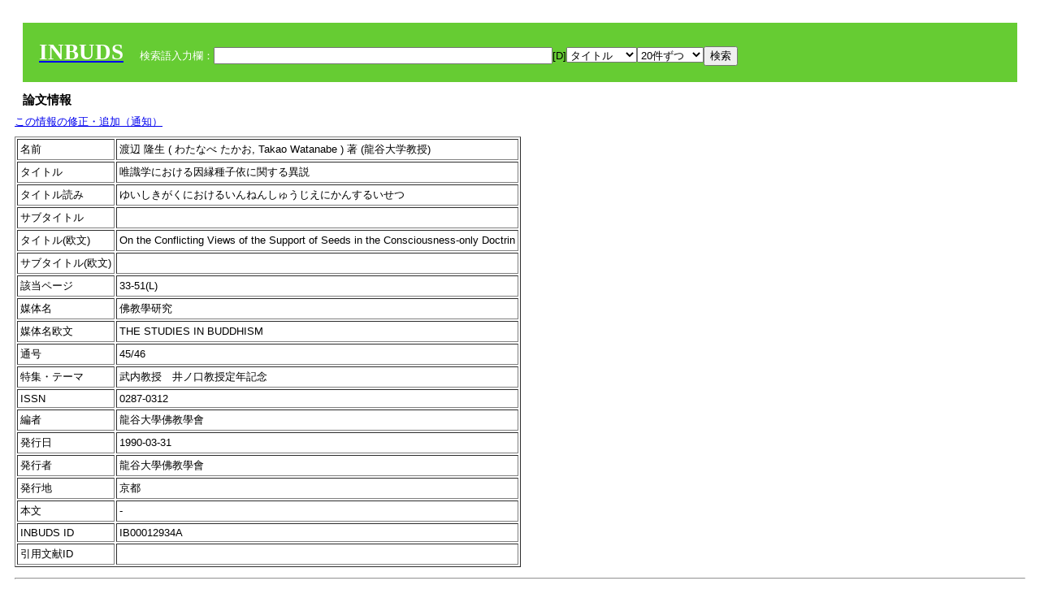

--- FILE ---
content_type: text/html; charset=UTF-8
request_url: https://tripitaka.l.u-tokyo.ac.jp/INBUDS/search.php?m=trdd&usid=12934&a=
body_size: 6250
content:

<!DOCTYPE HTML PUBLIC "-//W3C//DTD HTML 4.01 Transitional//EN">
<html><head><title>INBUDS DB</title><style>
h2 {
margin:10px;
font-size:15px;
}
 body{padding:10px}
</style>
<meta name="referrer" content="no-referrer-when-downgrade"/>
<link type="text/css" rel="stylesheet" href="../SAT/yui/build/treeview/assets/skins/sam/treeview.css">
<link rel="stylesheet" type="text/css" href="../SAT/yui/build/fonts/fonts-min.css" />
<link rel="stylesheet" type="text/css" href="../SAT/yui/build/container/assets/skins/sam/container.css" />
<!-- Dependency source files -->
<script type="text/javascript" src="./jquery-ui-1.10.4/jquery-1.10.2.js"></script>
<script type="text/javascript" src="./jquery-ui-1.10.4/ui/jquery-ui.js"></script>
<script type="text/javascript" src="./jquery-ui-1.10.4/jquery.caretpos.js"></script>

<link rel="stylesheet" href="jquery-ui-1.10.4/themes/base/jquery-ui.css"/>
<meta name="citation_author" content="隆生 渡辺" />
<meta name="citation_author_institution" content="龍谷大学教授" />
<meta name="citation_title" content="唯識学における因縁種子依に関する異説" />
<meta name="citation_subtitle" content="" />
<meta name="citation_firstpage" content="33" />
<meta name="citation_lastpage" content="51" />
<meta name="citation_journal_title" content="佛教學研究" />
<meta name="citation_volume" content="45/46" />
<meta name="citation_issn" content="0287-0312" />
<meta name="citation_publication_date" content="1990-03-31" />
<meta name="citation_publisher" content="龍谷大學佛教學會" />
</head><body class="yui-skin-sam">
<script type="text/javascript">
$(document).ready(function(){
  $(".cpIBID").click(function(){
   $(".cpIBID").each(function(){
    $(this).css({'background-color':'white'});
   });
   var cptext = $(this).text();
   execCopy(cptext);
   console.log(cptext);
   $(this).css({'background-color':'yellow'});
  });

 $("#diacw").dialog({
   close: function(){
     },
       autoOpen: false,
       width: 330,
       height: 300,
       position: {my: "left top+15",
	 of: "#ekey"
	 }

 });
 $("span.dia").mouseover(function(){
     $(this).css({"cursor": "pointer","color":"red","font-weight":'bold'});
 });
 $("span.dia").mouseout(function(){
     $(this).css({"cursor": "default","color":"black",'font-weight':'normal'});
 });
 $(".showdia").click(function(ev){
     $("#diacw").dialog('open')
 });
 // $("body").delegate(":text, textarea",'click',function(){
 //     var aa = $(this).attr("name");//
 //     $("#objis").val(aa);
     //       alert(aa);
 // });
$("body").delegate(":text, textarea",'click',function(ev){
    // $(":text").click(function(){
    var aa = $(this).attr("name");//
    $("#objis").val(aa);
    if($("#diacw").dialog('isOpen') == true){
      $("#diacw").dialog({
        position: {my: "left top+15",
	  of: ev
        }
      });
    }
 });
 $("span.dia").click(function(){
      var diac = $(this).text();
      if( $("#objis").val() == ''){ alert("Select a textarea !!"); }
      else{
	var obji =  $("#objis").val();
	var uobji = obji.replace(/^u/, '');
	var jobji = '#'+uobji;
	var ttype = $(jobji).attr('type');// text or undef
	var target = document.getElementById(uobji);
	var poss = getAreaRange(target);
	var val = target.value;
	var range = val.slice(poss.start, poss.end);
	var pos2 = poss.start + 1;//textareaの場合に一つキャレットをずらす
	var beforeNode = val.slice(0, poss.start);
	var afterNode  = val.slice(poss.end);
	var insertNode;
	if (range || poss.start != poss.end) {
	  insertNode = diac;
	  target.value = beforeNode + insertNode + afterNode;
	  // if(ttype = 'text'){
	  $(jobji).caretPos(pos2);
	  // };
	}
	else if (poss.start == poss.end) {
	  insertNode = diac;
	  target.value = beforeNode + insertNode + afterNode;
	  $(jobji).caretPos(pos2);
	}
      }
   });
});

 function getAreaRange(objj) {
   var poss = new Object();
   if (isIE) {
     //       alert('aa');
     ///////a text in only textarea must be selected in variable "range";
     objj.focus();
     var range = document.selection.createRange();
     var clone = range.duplicate();
     clone.moveEnd("textedit");
     poss.start = objj.value.length - clone.text.length;
     poss.end   = poss.start + range.text.length;
   }
   else if(window.getSelection()) {
     poss.start = objj.selectionStart;
     poss.end   = objj.selectionEnd;
   }
   return poss;
   //alert(poss.start + "," + poss.end);
   var isIE = (navigator.appName.toLowerCase().indexOf('internet explorer')+1?1:0);
 }
function execCopy(string){
  var tmp = document.createElement("div");
  var pre = document.createElement('pre');
  pre.style.webkitUserSelect = 'auto';
  pre.style.userSelect = 'auto';
  tmp.appendChild(pre).textContent = string;
  var s = tmp.style;
  s.position = 'fixed';
  s.right = '200%';
  document.body.appendChild(tmp);
  document.getSelection().selectAllChildren(tmp);
  var result = document.execCommand("copy");
  document.body.removeChild(tmp);
  return result;
}


</script>
<input type="hidden" name="objis" id="objis" value="ekey">
<form action="/INBUDS/search.php"><div style="margin:10px;padding:20px;background-color:#66CC33"><a href="http://www.inbuds.net/"><span style="color:white;font-weight:bolder;font-size:20pt;font-family:serif">INBUDS</span></a><input type="hidden" name="m" value="sch"><input type="hidden" name="a" value="">&nbsp;&nbsp;&nbsp;&nbsp;<span style="color:white"> 検索語入力欄：</span><input type="text" name="uekey" size="50" id="ekey" value=""><span class="showdia" style="cursor:pointer">[D]</span><div id="diacw" title="入力したい文字をクリックしてください"><div id="diacwc"><span class="dia" value="ā">ā</span>&nbsp;&nbsp; <span class="dia" value="ī">ī</span>&nbsp;&nbsp; <span class="dia" value="ū">ū</span>&nbsp;&nbsp; <span class="dia" value="ṛ">ṛ</span>&nbsp;&nbsp; <span class="dia" value="ḷ">ḷ</span>&nbsp;&nbsp; <span class="dia" value="ṅ">ṅ</span>&nbsp;&nbsp; <span class="dia" value="ṭ">ṭ</span>&nbsp;&nbsp; <span class="dia" value="ḍ">ḍ</span>&nbsp;&nbsp; <span class="dia" value="ṇ">ṇ</span>&nbsp;&nbsp; <span class="dia" value="ñ">ñ</span>&nbsp;&nbsp; <span class="dia" value="ś">ś</span>&nbsp;&nbsp; <span class="dia" value="ṣ">ṣ</span>&nbsp;&nbsp; <span class="dia" value="ḥ">ḥ</span>&nbsp;&nbsp; <span class="dia" value="ṃ">ṃ</span>&nbsp;&nbsp; <span class="dia" value=""></span>&nbsp;&nbsp; <span class="dia" value=""></span>&nbsp;&nbsp; <span class="dia" value=""></span>&nbsp;&nbsp; <span class="dia" value=""></span>&nbsp;&nbsp; <span class="dia" value=""></span>&nbsp;&nbsp; <span class="dia" value=""></span>&nbsp;&nbsp; <span class="dia" value=""></span>&nbsp;&nbsp; <span class="dia" value=""></span>&nbsp;&nbsp; <span class="dia" value=""></span>&nbsp;&nbsp; <span class="dia" value=""></span>&nbsp;&nbsp; <hr/><span class="dia" value="ā">ā</span>&nbsp;&nbsp; <span class="dia" value="Ā">Ā</span>&nbsp;&nbsp; <span class="dia" value="á">á</span>&nbsp;&nbsp; <span class="dia" value="Á">Á</span>&nbsp;&nbsp; <span class="dia" value="à">à</span>&nbsp;&nbsp; <span class="dia" value="À">À</span>&nbsp;&nbsp; <span class="dia" value="ă">ă</span>&nbsp;&nbsp; <span class="dia" value="Ă">Ă</span>&nbsp;&nbsp; <span class="dia" value="ǎ">ǎ</span>&nbsp;&nbsp; <span class="dia" value="Ǎ">Ǎ</span>&nbsp;&nbsp; <span class="dia" value="â">â</span>&nbsp;&nbsp; <span class="dia" value="Â">Â</span>&nbsp;&nbsp; <span class="dia" value="ä">ä</span>&nbsp;&nbsp; <span class="dia" value="Ä">Ä</span>&nbsp;&nbsp; <span class="dia" value="ā̆">ā̆</span>&nbsp;&nbsp; <span class="dia" value="Ā̆">Ā̆</span>&nbsp;&nbsp; <span class="dia" value="æ">æ</span>&nbsp;&nbsp; <span class="dia" value="Æ">Æ</span>&nbsp;&nbsp; <span class="dia" value="ç">ç</span>&nbsp;&nbsp; <span class="dia" value="Ç">Ç</span>&nbsp;&nbsp; <span class="dia" value="č">č</span>&nbsp;&nbsp; <span class="dia" value="Č">Č</span>&nbsp;&nbsp; <span class="dia" value="ḍ">ḍ</span>&nbsp;&nbsp; <span class="dia" value="Ḍ">Ḍ</span>&nbsp;&nbsp; <span class="dia" value="ē">ē</span>&nbsp;&nbsp; <span class="dia" value="Ē">Ē</span>&nbsp;&nbsp; <span class="dia" value="é">é</span>&nbsp;&nbsp; <span class="dia" value="É">É</span>&nbsp;&nbsp; <span class="dia" value="è">è</span>&nbsp;&nbsp; <span class="dia" value="È">È</span>&nbsp;&nbsp; <span class="dia" value="ê">ê</span>&nbsp;&nbsp; <span class="dia" value="Ê">Ê</span>&nbsp;&nbsp; <span class="dia" value="ě">ě</span>&nbsp;&nbsp; <span class="dia" value="Ě">Ě</span>&nbsp;&nbsp; <span class="dia" value="ĕ">ĕ</span>&nbsp;&nbsp; <span class="dia" value="Ĕ">Ĕ</span>&nbsp;&nbsp; <span class="dia" value="ḥ">ḥ</span>&nbsp;&nbsp; <span class="dia" value="Ḥ">Ḥ</span>&nbsp;&nbsp; <span class="dia" value="ḣ">ḣ</span>&nbsp;&nbsp; <span class="dia" value="Ḣ">Ḣ</span>&nbsp;&nbsp; <span class="dia" value="h́">h́</span>&nbsp;&nbsp; <span class="dia" value="H́">H́</span>&nbsp;&nbsp; <span class="dia" value="ī">ī</span>&nbsp;&nbsp; <span class="dia" value="Ī">Ī</span>&nbsp;&nbsp; <span class="dia" value="í">í</span>&nbsp;&nbsp; <span class="dia" value="Í">Í</span>&nbsp;&nbsp; <span class="dia" value="ì">ì</span>&nbsp;&nbsp; <span class="dia" value="Ì">Ì</span>&nbsp;&nbsp; <span class="dia" value="î">î</span>&nbsp;&nbsp; <span class="dia" value="Î">Î</span>&nbsp;&nbsp; <span class="dia" value="ï">ï</span>&nbsp;&nbsp; <span class="dia" value="Ï">Ï</span>&nbsp;&nbsp; <span class="dia" value="ĭ">ĭ</span>&nbsp;&nbsp; <span class="dia" value="Ĭ">Ĭ</span>&nbsp;&nbsp; <span class="dia" value="ī̆">ī̆</span>&nbsp;&nbsp; <span class="dia" value="Ī̆">Ī̆</span>&nbsp;&nbsp; <span class="dia" value="ĩ">ĩ</span>&nbsp;&nbsp; <span class="dia" value="Ĩ">Ĩ</span>&nbsp;&nbsp; <span class="dia" value="ḷ">ḷ</span>&nbsp;&nbsp; <span class="dia" value="Ḷ">Ḷ</span>&nbsp;&nbsp; <span class="dia" value="ṃ">ṃ</span>&nbsp;&nbsp; <span class="dia" value="Ṃ">Ṃ</span>&nbsp;&nbsp; <span class="dia" value="ṁ">ṁ</span>&nbsp;&nbsp; <span class="dia" value="Ṁ">Ṁ</span>&nbsp;&nbsp; <span class="dia" value="m̆">m̆</span>&nbsp;&nbsp; <span class="dia" value="M̆">M̆</span>&nbsp;&nbsp; <span class="dia" value="Ń">Ń</span>&nbsp;&nbsp; <span class="dia" value="ń">ń</span>&nbsp;&nbsp; <span class="dia" value="ṅ">ṅ</span>&nbsp;&nbsp; <span class="dia" value="Ṅ">Ṅ</span>&nbsp;&nbsp; <span class="dia" value="ṇ">ṇ</span>&nbsp;&nbsp; <span class="dia" value="Ṇ">Ṇ</span>&nbsp;&nbsp; <span class="dia" value="ṇ̄">ṇ̄</span>&nbsp;&nbsp; <span class="dia" value="Ṇ̄">Ṇ̄</span>&nbsp;&nbsp; <span class="dia" value="ñ">ñ</span>&nbsp;&nbsp; <span class="dia" value="Ñ">Ñ</span>&nbsp;&nbsp; <span class="dia" value="ō">ō</span>&nbsp;&nbsp; <span class="dia" value="Ō">Ō</span>&nbsp;&nbsp; <span class="dia" value="ó">ó</span>&nbsp;&nbsp; <span class="dia" value="Ó">Ó</span>&nbsp;&nbsp; <span class="dia" value="ò">ò</span>&nbsp;&nbsp; <span class="dia" value="Ò">Ò</span>&nbsp;&nbsp; <span class="dia" value="ô">ô</span>&nbsp;&nbsp; <span class="dia" value="Ô">Ô</span>&nbsp;&nbsp; <span class="dia" value="ǒ">ǒ</span>&nbsp;&nbsp; <span class="dia" value="Ǒ">Ǒ</span>&nbsp;&nbsp; <span class="dia" value="ŏ">ŏ</span>&nbsp;&nbsp; <span class="dia" value="Ŏ">Ŏ</span>&nbsp;&nbsp; <span class="dia" value="ö">ö</span>&nbsp;&nbsp; <span class="dia" value="Ö">Ö</span>&nbsp;&nbsp; <span class="dia" value="ø">ø</span>&nbsp;&nbsp; <span class="dia" value="Ø">Ø</span>&nbsp;&nbsp; <span class="dia" value="œ">œ</span>&nbsp;&nbsp; <span class="dia" value="Œ">Œ</span>&nbsp;&nbsp; <span class="dia" value="⊕">⊕</span>&nbsp;&nbsp; <span class="dia" value="ṛ">ṛ</span>&nbsp;&nbsp; <span class="dia" value="Ṛ">Ṛ</span>&nbsp;&nbsp; <span class="dia" value="ṝ">ṝ</span>&nbsp;&nbsp; <span class="dia" value="Ṝ">Ṝ</span>&nbsp;&nbsp; <span class="dia" value="ś">ś</span>&nbsp;&nbsp; <span class="dia" value="Ś">Ś</span>&nbsp;&nbsp; <span class="dia" value="ṣ">ṣ</span>&nbsp;&nbsp; <span class="dia" value="Ṣ">Ṣ</span>&nbsp;&nbsp; <span class="dia" value="ṡ">ṡ</span>&nbsp;&nbsp; <span class="dia" value="Ṡ">Ṡ</span>&nbsp;&nbsp; <span class="dia" value="š">š</span>&nbsp;&nbsp; <span class="dia" value="Š">Š</span>&nbsp;&nbsp; <span class="dia" value="ß">ß</span>&nbsp;&nbsp; <span class="dia" value="ṭ">ṭ</span>&nbsp;&nbsp; <span class="dia" value="Ṭ">Ṭ</span>&nbsp;&nbsp; <span class="dia" value="ṫ">ṫ</span>&nbsp;&nbsp; <span class="dia" value="Ṫ">Ṫ</span>&nbsp;&nbsp; <span class="dia" value="ū">ū</span>&nbsp;&nbsp; <span class="dia" value="Ū">Ū</span>&nbsp;&nbsp; <span class="dia" value="ú">ú</span>&nbsp;&nbsp; <span class="dia" value="Ú">Ú</span>&nbsp;&nbsp; <span class="dia" value="ù">ù</span>&nbsp;&nbsp; <span class="dia" value="Ù">Ù</span>&nbsp;&nbsp; <span class="dia" value="ŭ">ŭ</span>&nbsp;&nbsp; <span class="dia" value="Ŭ">Ŭ</span>&nbsp;&nbsp; <span class="dia" value="ǔ">ǔ</span>&nbsp;&nbsp; <span class="dia" value="Ǔ">Ǔ</span>&nbsp;&nbsp; <span class="dia" value="û">û</span>&nbsp;&nbsp; <span class="dia" value="Û">Û</span>&nbsp;&nbsp; <span class="dia" value="ü">ü</span>&nbsp;&nbsp; <span class="dia" value="Ü">Ü</span>&nbsp;&nbsp; <span class="dia" value="ū̆">ū̆</span>&nbsp;&nbsp; <span class="dia" value="Ū̆">Ū̆</span>&nbsp;&nbsp; <span class="dia" value="ỵ">ỵ</span>&nbsp;&nbsp; <span class="dia" value="Ỵ">Ỵ</span>&nbsp;&nbsp; <span class="dia" value="ź">ź</span>&nbsp;&nbsp; <span class="dia" value="Ź">Ź</span>&nbsp;&nbsp; <span class="dia" value=""></span>&nbsp;&nbsp; <span class="dia" value=""></span>&nbsp;&nbsp; </div>
</div><select name="ekey1"><option value="title">タイトル<option value="author">著者名<option value="journal">雑誌名<option value="keywordsstr">キーワード<option value="schall">すべて</select><select name="lim"><option value="20">20件ずつ<option value="50">50件ずつ<option value="100">100件ずつ<option value="200">200件ずつ</select><input type="submit" value="検索"></form></div><h2>論文情報</h2>  <div style="margin-top:5px;margin-bottom:10px">
<!--<a href="https://www.inbuds.net/ibcont/ibcontac.php" target="_blank">この情報の修正・追加（通知）</a>-->
<a href="#"
onclick="window.open('https://www.inbuds.net/ibcont/ibcontac.php'); return
false" onfocus="this.blur()">この情報の修正・追加（通知）</a>
</div>
<table border cellpadding ="3" ><tr><td>名前</td><td>渡辺 隆生 ( わたなべ たかお, Takao Watanabe ) 著 (龍谷大学教授)<br></td></tr><tr><td>タイトル</td><td>唯識学における因縁種子依に関する異説</td></tr><tr><td>タイトル読み</td><td>ゆいしきがくにおけるいんねんしゅうじえにかんするいせつ</td></tr><tr><td>サブタイトル</td><td></td></tr><tr><td>タイトル(欧文)</td><td>On the Conflicting Views of the Support of Seeds in the Consciousness-only Doctrin</td></tr><tr><td>サブタイトル(欧文)</td><td></td></tr><tr><td>該当ページ</td><td>33-51(L)</td></tr><tr><td>媒体名</td><td> 佛教學研究 </td></tr><tr><td>媒体名欧文</td><td> THE STUDIES IN BUDDHISM </td></tr><tr><td>通号</td><td> 45/46 </td></tr><tr><td>特集・テーマ</td><td> 武内教授　井ノ口教授定年記念 </td></tr><tr><td>ISSN</td><td> 0287-0312 </td></tr><tr><td>編者</td><td> 龍谷大學佛教學會 </td></tr><tr><td>発行日</td><td>1990-03-31 </td></tr><tr><td>発行者</td><td>龍谷大學佛教學會 </td></tr><tr><td>発行地</td><td>京都 </td></tr><tr><td>本文</td><td><span id="ciniitrdd"></span></td></tr><tr><td>INBUDS ID</td><td>IB00012934A</td></tr><tr><td>引用文献ID</td><td class="cindexCell"></td></tr></table><p><hr><p>キーワード：<p><table border cellpadding ="3" ><tr><td>分類</td><td>この論文のキーワード</td><td>この論文のキーワードに関連の強いキーワード</td></tr><tr><td>　 地域 　</td><td> <a href="/INBUDS/search.php?m=sch&uekey=%E3%82%A4%E3%83%B3%E3%83%89&ekey1=schall&a=">インド</a> <a href="/INBUDS/search.php?m=sch&uekey=%E4%B8%AD%E5%9B%BD&ekey1=schall&a=">中国</a>  </td><td> <a href="/INBUDS/search.php?m=sch&uekey=%E3%82%A4%E3%83%B3%E3%83%89%E4%BB%8F%E6%95%99&ekey1=schall&a=">インド仏教 <span style="font-size:9px">(分野)</span></a>  <a href="/INBUDS/search.php?m=sch&uekey=%E4%B8%AD%E5%9B%BD&ekey1=schall&a=">中国 <span style="font-size:9px">(地域)</span></a>  <a href="/INBUDS/search.php?m=sch&uekey=%E3%82%A4%E3%83%B3%E3%83%89%E5%93%B2%E5%AD%A6&ekey1=schall&a=">インド哲学 <span style="font-size:9px">(分野)</span></a>  <a href="/INBUDS/search.php?m=sch&uekey=%E3%83%81%E3%83%99%E3%83%83%E3%83%88&ekey1=schall&a=">チベット <span style="font-size:9px">(地域)</span></a>  <a href="/INBUDS/search.php?m=sch&uekey=%E5%8F%A4%E4%BB%A3&ekey1=schall&a=">古代 <span style="font-size:9px">(時代)</span></a>  <a href="/INBUDS/search.php?m=sch&uekey=%E6%97%A5%E6%9C%AC&ekey1=schall&a=">日本 <span style="font-size:9px">(地域)</span></a>  <a href="/INBUDS/search.php?m=sch&uekey=%E3%82%A4%E3%83%B3%E3%83%89%E6%80%9D%E6%83%B3&ekey1=schall&a=">インド思想 <span style="font-size:9px">(分野)</span></a>  <a href="/INBUDS/search.php?m=sch&uekey=%E3%82%A4%E3%83%B3%E3%83%89%E5%AD%A6&ekey1=schall&a=">インド学 <span style="font-size:9px">(分野)</span></a>  <a href="/INBUDS/search.php?m=sch&uekey=%E4%B8%AD%E5%9B%BD%E4%BB%8F%E6%95%99&ekey1=schall&a=">中国仏教 <span style="font-size:9px">(分野)</span></a>  <a href="/INBUDS/search.php?m=sch&uekey=%E3%82%A4%E3%83%B3%E3%83%89&ekey1=schall&a=">インド <span style="font-size:9px">(地域)</span></a>  <a href="/INBUDS/search.php?m=sch&uekey=%E5%94%90%E4%BB%A3&ekey1=schall&a=">唐代 <span style="font-size:9px">(時代)</span></a>  <a href="/INBUDS/search.php?m=sch&uekey=%E6%95%A6%E7%85%8C&ekey1=schall&a=">敦煌 <span style="font-size:9px">(地域)</span></a>  <a href="/INBUDS/search.php?m=sch&uekey=%E5%94%90&ekey1=schall&a=">唐 <span style="font-size:9px">(時代)</span></a>  <a href="/INBUDS/search.php?m=sch&uekey=%E5%AE%8B%E4%BB%A3&ekey1=schall&a=">宋代 <span style="font-size:9px">(時代)</span></a>  <a href="/INBUDS/search.php?m=sch&uekey=%E9%9A%8B%E4%BB%A3&ekey1=schall&a=">隋代 <span style="font-size:9px">(時代)</span></a>   </td></tr><tr><td>　 分野 　</td><td> <a href="/INBUDS/search.php?m=sch&uekey=%E5%94%AF%E8%AD%98%E6%95%99%E5%AD%A6&ekey1=schall&a=">唯識教学</a> <a href="/INBUDS/search.php?m=sch&uekey=%E5%9B%A0%E6%9E%9C%E8%AB%96&ekey1=schall&a=">因果論</a>  </td><td> <a href="/INBUDS/search.php?m=sch&uekey=%E4%B8%AD%E5%9B%BD%E4%BB%8F%E6%95%99&ekey1=schall&a=">中国仏教 <span style="font-size:9px">(分野)</span></a>  <a href="/INBUDS/search.php?m=sch&uekey=%E6%97%A5%E6%9C%AC%E4%BB%8F%E6%95%99&ekey1=schall&a=">日本仏教 <span style="font-size:9px">(分野)</span></a>  <a href="/INBUDS/search.php?m=sch&uekey=%E5%94%90%E4%BB%A3&ekey1=schall&a=">唐代 <span style="font-size:9px">(時代)</span></a>  <a href="/INBUDS/search.php?m=sch&uekey=%E6%85%88%E6%81%A9%E5%A4%A7%E5%B8%AB%E5%9F%BA&ekey1=schall&a=">慈恩大師基 <span style="font-size:9px">(人物)</span></a>  <a href="/INBUDS/search.php?m=sch&uekey=%E6%B3%95%E7%9B%B8%E5%AE%97&ekey1=schall&a=">法相宗 <span style="font-size:9px">(分野)</span></a>  <a href="/INBUDS/search.php?m=sch&uekey=%E3%82%A4%E3%83%B3%E3%83%89%E4%BB%8F%E6%95%99&ekey1=schall&a=">インド仏教 <span style="font-size:9px">(分野)</span></a>  <a href="/INBUDS/search.php?m=sch&uekey=%E4%B8%AD%E5%9B%BD&ekey1=schall&a=">中国 <span style="font-size:9px">(地域)</span></a>  <a href="/INBUDS/search.php?m=sch&uekey=%E7%9C%9F%E8%A8%80%E5%AF%86%E6%95%99&ekey1=schall&a=">真言密教 <span style="font-size:9px">(分野)</span></a>  <a href="/INBUDS/search.php?m=sch&uekey=%E5%94%AF%E8%AD%98%E6%95%99%E5%AD%A6&ekey1=schall&a=">唯識教学 <span style="font-size:9px">(分野)</span></a>  <a href="/INBUDS/search.php?m=sch&uekey=%E8%AD%B7%E6%B3%95&ekey1=schall&a=">護法 <span style="font-size:9px">(人物)</span></a>   </td></tr><tr><td>　 人物 　</td><td> <a href="/INBUDS/search.php?m=sch&uekey=%E8%AD%B7%E6%B3%95&ekey1=schall&a=">護法</a>  </td><td> <a href="/INBUDS/search.php?m=sch&uekey=%E5%AE%89%E6%85%A7&ekey1=schall&a=">安慧 <span style="font-size:9px">(人物)</span></a>  <a href="/INBUDS/search.php?m=sch&uekey=%E4%B8%96%E8%A6%AA&ekey1=schall&a=">世親 <span style="font-size:9px">(人物)</span></a>  <a href="/INBUDS/search.php?m=sch&uekey=%E7%8E%84%E5%A5%98&ekey1=schall&a=">玄奘 <span style="font-size:9px">(人物)</span></a>  <a href="/INBUDS/search.php?m=sch&uekey=%E6%88%90%E5%94%AF%E8%AD%98%E8%AB%96&ekey1=schall&a=">成唯識論 <span style="font-size:9px">(文献)</span></a>  <a href="/INBUDS/search.php?m=sch&uekey=%E7%9C%9F%E8%AB%A6&ekey1=schall&a=">真諦 <span style="font-size:9px">(人物)</span></a>  <a href="/INBUDS/search.php?m=sch&uekey=%E6%9C%88%E7%A7%B0&ekey1=schall&a=">月称 <span style="font-size:9px">(人物)</span></a>  <a href="/INBUDS/search.php?m=sch&uekey=%E5%9B%9B%E7%99%BE%E8%AB%96&ekey1=schall&a=">四百論 <span style="font-size:9px">(文献)</span></a>  <a href="/INBUDS/search.php?m=sch&uekey=%E7%84%A1%E7%9D%80&ekey1=schall&a=">無着 <span style="font-size:9px">(人物)</span></a>   </td></tr><tr><td>　 文献 　</td><td> <a href="/INBUDS/search.php?m=sch&uekey=%E6%88%90%E5%94%AF%E8%AD%98%E8%AB%96&ekey1=schall&a=">成唯識論</a> <a href="/INBUDS/search.php?m=sch&uekey=%E7%91%9C%E4%BC%BD%E8%AB%96&ekey1=schall&a=">瑜伽論</a> <a href="/INBUDS/search.php?m=sch&uekey=%E6%88%90%E5%94%AF%E8%AD%98%E8%AB%96%E8%BF%B0%E8%A8%98&ekey1=schall&a=">成唯識論述記</a> <a href="/INBUDS/search.php?m=sch&uekey=%E5%A4%A7%E4%B9%97%E9%98%BF%E6%AF%98%E9%81%94%E7%A3%A8%E9%9B%86%E8%AB%96&ekey1=schall&a=">大乗阿毘達磨集論</a> <a href="/INBUDS/search.php?m=sch&uekey=%E7%91%9C%E4%BC%BD%E8%AB%96%E7%95%A5%E7%BA%82&ekey1=schall&a=">瑜伽論略纂</a> <a href="/INBUDS/search.php?m=sch&uekey=%E5%80%B6%E8%88%8E%E8%AB%96&ekey1=schall&a=">倶舎論</a> <a href="/INBUDS/search.php?m=sch&uekey=%E6%91%82%E5%A4%A7%E4%B9%97%E8%AB%96&ekey1=schall&a=">摂大乗論</a> <a href="/INBUDS/search.php?m=sch&uekey=%E6%88%90%E5%94%AF%E8%AD%98%E8%AB%96%E4%BA%86%E7%BE%A9%E7%81%AF&ekey1=schall&a=">成唯識論了義灯</a>  </td><td> <a href="/INBUDS/search.php?m=sch&uekey=%E6%91%82%E5%A4%A7%E4%B9%97%E8%AB%96&ekey1=schall&a=">摂大乗論 <span style="font-size:9px">(文献)</span></a>  <a href="/INBUDS/search.php?m=sch&uekey=%E5%94%AF%E8%AD%98%E4%B8%89%E5%8D%81%E9%A0%8C&ekey1=schall&a=">唯識三十頌 <span style="font-size:9px">(文献)</span></a>  <a href="/INBUDS/search.php?m=sch&uekey=%E6%88%90%E5%94%AF%E8%AD%98%E8%AB%96%E8%BF%B0%E8%A8%98&ekey1=schall&a=">成唯識論述記 <span style="font-size:9px">(文献)</span></a>  <a href="/INBUDS/search.php?m=sch&uekey=%E7%91%9C%E4%BC%BD%E8%AB%96&ekey1=schall&a=">瑜伽論 <span style="font-size:9px">(文献)</span></a>  <a href="/INBUDS/search.php?m=sch&uekey=%E7%91%9C%E4%BC%BD%E5%B8%AB%E5%9C%B0%E8%AB%96&ekey1=schall&a=">瑜伽師地論 <span style="font-size:9px">(文献)</span></a>  <a href="/INBUDS/search.php?m=sch&uekey=%E7%8E%84%E5%A5%98&ekey1=schall&a=">玄奘 <span style="font-size:9px">(人物)</span></a>  <a href="/INBUDS/search.php?m=sch&uekey=%E4%BB%8F%E5%9C%B0%E7%B5%8C%E8%AB%96&ekey1=schall&a=">仏地経論 <span style="font-size:9px">(文献)</span></a>  <a href="/INBUDS/search.php?m=sch&uekey=%E5%80%B6%E8%88%8E%E8%AB%96&ekey1=schall&a=">倶舎論 <span style="font-size:9px">(文献)</span></a>  <a href="/INBUDS/search.php?m=sch&uekey=%E8%A7%A3%E6%B7%B1%E5%AF%86%E7%B5%8C&ekey1=schall&a=">解深密経 <span style="font-size:9px">(文献)</span></a>  <a href="/INBUDS/search.php?m=sch&uekey=%E6%88%90%E5%94%AF%E8%AD%98%E8%AB%96&ekey1=schall&a=">成唯識論 <span style="font-size:9px">(文献)</span></a>  <a href="/INBUDS/search.php?m=sch&uekey=%E9%A1%95%E6%8F%9A%E8%81%96%E6%95%99%E8%AB%96&ekey1=schall&a=">顕揚聖教論 <span style="font-size:9px">(文献)</span></a>  <a href="/INBUDS/search.php?m=sch&uekey=%E5%A4%A7%E4%B9%97%E8%8D%98%E5%8E%B3%E7%B5%8C%E8%AB%96&ekey1=schall&a=">大乗荘厳経論 <span style="font-size:9px">(文献)</span></a>  <a href="/INBUDS/search.php?m=sch&uekey=%E7%91%9C%E4%BC%BD%E8%A1%8C%E6%B4%BE&ekey1=schall&a=">瑜伽行派 <span style="font-size:9px">(分野)</span></a>  <a href="/INBUDS/search.php?m=sch&uekey=%E5%A4%A7%E6%99%BA%E5%BA%A6%E8%AB%96&ekey1=schall&a=">大智度論 <span style="font-size:9px">(文献)</span></a>  <a href="/INBUDS/search.php?m=sch&uekey=%E5%A4%A7%E4%B9%97%E6%B3%95%E8%8B%91%E7%BE%A9%E6%9E%97%E7%AB%A0&ekey1=schall&a=">大乗法苑義林章 <span style="font-size:9px">(文献)</span></a>  <a href="/INBUDS/search.php?m=sch&uekey=%E8%A7%A3%E6%B7%B1%E5%AF%86%E7%B5%8C%E7%96%8F&ekey1=schall&a=">解深密経疏 <span style="font-size:9px">(文献)</span></a>  <a href="/INBUDS/search.php?m=sch&uekey=%E5%9F%BA&ekey1=schall&a=">基 <span style="font-size:9px">(人物)</span></a>  <a href="/INBUDS/search.php?m=sch&uekey=%E6%85%88%E6%81%A9%E5%A4%A7%E5%B8%AB%E5%9F%BA&ekey1=schall&a=">慈恩大師基 <span style="font-size:9px">(人物)</span></a>  <a href="/INBUDS/search.php?m=sch&uekey=%E5%A4%A7%E4%B9%97%E9%98%BF%E6%AF%98%E9%81%94%E7%A3%A8%E9%9B%91%E9%9B%86%E8%AB%96&ekey1=schall&a=">大乗阿毘達磨雑集論 <span style="font-size:9px">(文献)</span></a>  <a href="/INBUDS/search.php?m=sch&uekey=%E4%B8%96%E8%A6%AA&ekey1=schall&a=">世親 <span style="font-size:9px">(人物)</span></a>  <a href="/INBUDS/search.php?m=sch&uekey=%E5%A4%A7%E4%B9%97%E9%98%BF%E6%AF%98%E9%81%94%E7%A3%A8%E9%9B%86%E8%AB%96&ekey1=schall&a=">大乗阿毘達磨集論 <span style="font-size:9px">(文献)</span></a>  <a href="/INBUDS/search.php?m=sch&uekey=%E7%91%9C%E4%BC%BD%E8%AB%96%E8%A8%98&ekey1=schall&a=">瑜伽論記 <span style="font-size:9px">(文献)</span></a>  <a href="/INBUDS/search.php?m=sch&uekey=%E7%91%9C%E4%BC%BD%E8%AB%96%E9%87%88&ekey1=schall&a=">瑜伽論釈 <span style="font-size:9px">(文献)</span></a>  <a href="/INBUDS/search.php?m=sch&uekey=%E7%A7%91%E6%AE%B5&ekey1=schall&a=">科段 <span style="font-size:9px">(術語)</span></a>  <a href="/INBUDS/search.php?m=sch&uekey=%E9%A0%86%E6%AD%A3%E7%90%86%E8%AB%96&ekey1=schall&a=">順正理論 <span style="font-size:9px">(文献)</span></a>  <a href="/INBUDS/search.php?m=sch&uekey=%E5%A4%A7%E6%AF%98%E5%A9%86%E6%B2%99%E8%AB%96&ekey1=schall&a=">大毘婆沙論 <span style="font-size:9px">(文献)</span></a>  <a href="/INBUDS/search.php?m=sch&uekey=%E5%A9%86%E6%B2%99%E8%AB%96&ekey1=schall&a=">婆沙論 <span style="font-size:9px">(文献)</span></a>  <a href="/INBUDS/search.php?m=sch&uekey=%E3%82%A2%E3%83%93%E3%83%80%E3%83%AB%E3%83%9E%E4%BB%8F%E6%95%99&ekey1=schall&a=">アビダルマ仏教 <span style="font-size:9px">(分野)</span></a>  <a href="/INBUDS/search.php?m=sch&uekey=%E3%82%A4%E3%83%B3%E3%83%89%E4%BB%8F%E6%95%99&ekey1=schall&a=">インド仏教 <span style="font-size:9px">(分野)</span></a>  <a href="/INBUDS/search.php?m=sch&uekey=%E6%88%90%E5%AE%9F%E8%AB%96&ekey1=schall&a=">成実論 <span style="font-size:9px">(文献)</span></a>  <a href="/INBUDS/search.php?m=sch&uekey=%E4%B8%AD%E8%BE%BA%E5%88%86%E5%88%A5%E8%AB%96&ekey1=schall&a=">中辺分別論 <span style="font-size:9px">(文献)</span></a>  <a href="/INBUDS/search.php?m=sch&uekey=%E6%85%A7%E6%B2%BC&ekey1=schall&a=">慧沼 <span style="font-size:9px">(人物)</span></a>  <a href="/INBUDS/search.php?m=sch&uekey=%E5%94%AF%E8%AD%98%E8%AB%96%E5%90%8C%E5%AD%A6%E9%88%94&ekey1=schall&a=">唯識論同学鈔 <span style="font-size:9px">(文献)</span></a>  <a href="/INBUDS/search.php?m=sch&uekey=%E6%A9%9F%E6%A0%B9&ekey1=schall&a=">機根 <span style="font-size:9px">(術語)</span></a>  <a href="/INBUDS/search.php?m=sch&uekey=%E9%87%91%E5%85%89%E6%98%8E%E7%B5%8C&ekey1=schall&a=">金光明経 <span style="font-size:9px">(文献)</span></a>  <a href="/INBUDS/search.php?m=sch&uekey=%E8%8F%AF%E5%8E%B3%E7%B5%8C%E6%8E%A2%E7%8E%84%E8%A8%98&ekey1=schall&a=">華厳経探玄記 <span style="font-size:9px">(文献)</span></a>  <a href="/INBUDS/search.php?m=sch&uekey=%E5%85%83%E6%9A%81%E3%83%BB%E6%B3%95%E8%94%B5%E8%9E%8D%E5%90%88%E5%BD%A2%E6%85%8B&ekey1=schall&a=">元暁・法蔵融合形態 <span style="font-size:9px">(術語)</span></a>   </td></tr><tr><td>　 術語 　</td><td> <a href="/INBUDS/search.php?m=sch&uekey=%E7%A8%AE%E5%AD%90%E4%BE%9D&ekey1=schall&a=">種子依</a>  </td><td> <a href="/INBUDS/search.php?m=sch&uekey=%E6%88%90%E5%94%AF%E8%AD%98%E8%AB%96%E4%BA%86%E7%BE%A9%E7%81%AF&ekey1=schall&a=">成唯識論了義灯 <span style="font-size:9px">(文献)</span></a>   </td></tr></table>
<script type="text/javascript">
$(document).ready(function(){
  var ciurl = '/INBUDS/reqcinii.php?title=%E5%94%AF%E8%AD%98%E5%AD%A6%E3%81%AB%E3%81%8A%E3%81%91%E3%82%8B%E5%9B%A0%E7%B8%81%E7%A8%AE%E5%AD%90%E4%BE%9D%E3%81%AB%E9%96%A2%E3%81%99%E3%82%8B%E7%95%B0%E8%AA%AC&author=%E6%B8%A1%E8%BE%BA%E9%9A%86%E7%94%9F&mtit=&jsid=12934';
  $("#ciniitrdd").load(ciurl);
});
</script>
</div></div><div><a href="https://tripitaka.l.u-tokyo.ac.jp/INBUDS/inbuds_graph.html">キーワード統計</a></div><div style="margin-top:10px">表示情報提供元（PDF論文所在情報）：<img src="https://ci.nii.ac.jp/images/cinii_articles_ci_home_j.gif" alt="CiNii" height="25"/> & <a href="https://www.jstage.jst.go.jp/browse/-char/ja" border="0"><img src="jstage_ban.gif" alt="J-Stage"/></a></div></body></html>